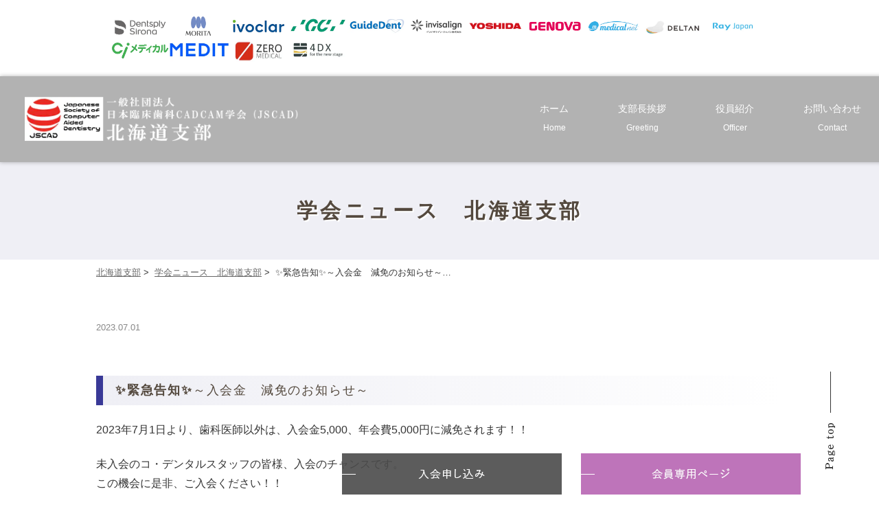

--- FILE ---
content_type: text/html; charset=UTF-8
request_url: https://www.jscad.org/hokkaido-news/4619/
body_size: 8354
content:
<!DOCTYPE html>
<html dir="ltr" lang="ja">
<head>
<!-- Google Tag Manager -->
<script>(function(w,d,s,l,i){w[l]=w[l]||[];w[l].push({'gtm.start':
new Date().getTime(),event:'gtm.js'});var f=d.getElementsByTagName(s)[0],
j=d.createElement(s),dl=l!='dataLayer'?'&l='+l:'';j.async=true;j.src=
'https://www.googletagmanager.com/gtm.js?id='+i+dl;f.parentNode.insertBefore(j,f);
})(window,document,'script','dataLayer','GTM-M8GV7NB');</script>
<!-- End Google Tag Manager -->
<meta http-equiv="X-UA-Compatible" content="IE=edge">
<meta name="viewport" content="width=device-width,minimum-scale=1.0,maximum-scale=2.0,user-scalable=yes,initial-scale=1.0" />
<meta http-equiv="Content-Type" content="text/html; charset=UTF-8" />


		<!-- All in One SEO 4.3.9 - aioseo.com -->
		<title>✨緊急告知✨～入会金 減免のお知らせ～ |</title>
		<meta name="robots" content="max-image-preview:large" />
		<link rel="canonical" href="https://www.jscad.org/hokkaido-news/4619/" />
		<meta name="generator" content="All in One SEO (AIOSEO) 4.3.9" />
		<script type="text/javascript" >
			window.ga=window.ga||function(){(ga.q=ga.q||[]).push(arguments)};ga.l=+new Date;
			ga('create', "UA-196940512-1", 'auto');
			ga('send', 'pageview');
		</script>
		<script async src="https://www.google-analytics.com/analytics.js"></script>
		<!-- All in One SEO -->

<link rel='dns-prefetch' href='//ajax.googleapis.com' />
<link rel="alternate" type="application/rss+xml" title=" &raquo; フィード" href="https://www.jscad.org/feed/" />
<link rel="alternate" type="application/rss+xml" title=" &raquo; コメントフィード" href="https://www.jscad.org/comments/feed/" />
<link rel="alternate" type="application/rss+xml" title=" &raquo; ✨緊急告知✨～入会金　減免のお知らせ～ のコメントのフィード" href="https://www.jscad.org/hokkaido-news/4619/feed/" />
<link rel='stylesheet' id='wp-block-library-css' href='https://www.jscad.org/wp-includes/css/dist/block-library/style.min.css?ver=6.2.8' type='text/css' media='all' />
<link rel='stylesheet' id='classic-theme-styles-css' href='https://www.jscad.org/wp-includes/css/classic-themes.min.css?ver=6.2.8' type='text/css' media='all' />
<style id='global-styles-inline-css' type='text/css'>
body{--wp--preset--color--black: #000000;--wp--preset--color--cyan-bluish-gray: #abb8c3;--wp--preset--color--white: #ffffff;--wp--preset--color--pale-pink: #f78da7;--wp--preset--color--vivid-red: #cf2e2e;--wp--preset--color--luminous-vivid-orange: #ff6900;--wp--preset--color--luminous-vivid-amber: #fcb900;--wp--preset--color--light-green-cyan: #7bdcb5;--wp--preset--color--vivid-green-cyan: #00d084;--wp--preset--color--pale-cyan-blue: #8ed1fc;--wp--preset--color--vivid-cyan-blue: #0693e3;--wp--preset--color--vivid-purple: #9b51e0;--wp--preset--gradient--vivid-cyan-blue-to-vivid-purple: linear-gradient(135deg,rgba(6,147,227,1) 0%,rgb(155,81,224) 100%);--wp--preset--gradient--light-green-cyan-to-vivid-green-cyan: linear-gradient(135deg,rgb(122,220,180) 0%,rgb(0,208,130) 100%);--wp--preset--gradient--luminous-vivid-amber-to-luminous-vivid-orange: linear-gradient(135deg,rgba(252,185,0,1) 0%,rgba(255,105,0,1) 100%);--wp--preset--gradient--luminous-vivid-orange-to-vivid-red: linear-gradient(135deg,rgba(255,105,0,1) 0%,rgb(207,46,46) 100%);--wp--preset--gradient--very-light-gray-to-cyan-bluish-gray: linear-gradient(135deg,rgb(238,238,238) 0%,rgb(169,184,195) 100%);--wp--preset--gradient--cool-to-warm-spectrum: linear-gradient(135deg,rgb(74,234,220) 0%,rgb(151,120,209) 20%,rgb(207,42,186) 40%,rgb(238,44,130) 60%,rgb(251,105,98) 80%,rgb(254,248,76) 100%);--wp--preset--gradient--blush-light-purple: linear-gradient(135deg,rgb(255,206,236) 0%,rgb(152,150,240) 100%);--wp--preset--gradient--blush-bordeaux: linear-gradient(135deg,rgb(254,205,165) 0%,rgb(254,45,45) 50%,rgb(107,0,62) 100%);--wp--preset--gradient--luminous-dusk: linear-gradient(135deg,rgb(255,203,112) 0%,rgb(199,81,192) 50%,rgb(65,88,208) 100%);--wp--preset--gradient--pale-ocean: linear-gradient(135deg,rgb(255,245,203) 0%,rgb(182,227,212) 50%,rgb(51,167,181) 100%);--wp--preset--gradient--electric-grass: linear-gradient(135deg,rgb(202,248,128) 0%,rgb(113,206,126) 100%);--wp--preset--gradient--midnight: linear-gradient(135deg,rgb(2,3,129) 0%,rgb(40,116,252) 100%);--wp--preset--duotone--dark-grayscale: url('#wp-duotone-dark-grayscale');--wp--preset--duotone--grayscale: url('#wp-duotone-grayscale');--wp--preset--duotone--purple-yellow: url('#wp-duotone-purple-yellow');--wp--preset--duotone--blue-red: url('#wp-duotone-blue-red');--wp--preset--duotone--midnight: url('#wp-duotone-midnight');--wp--preset--duotone--magenta-yellow: url('#wp-duotone-magenta-yellow');--wp--preset--duotone--purple-green: url('#wp-duotone-purple-green');--wp--preset--duotone--blue-orange: url('#wp-duotone-blue-orange');--wp--preset--font-size--small: 13px;--wp--preset--font-size--medium: 20px;--wp--preset--font-size--large: 36px;--wp--preset--font-size--x-large: 42px;--wp--preset--spacing--20: 0.44rem;--wp--preset--spacing--30: 0.67rem;--wp--preset--spacing--40: 1rem;--wp--preset--spacing--50: 1.5rem;--wp--preset--spacing--60: 2.25rem;--wp--preset--spacing--70: 3.38rem;--wp--preset--spacing--80: 5.06rem;--wp--preset--shadow--natural: 6px 6px 9px rgba(0, 0, 0, 0.2);--wp--preset--shadow--deep: 12px 12px 50px rgba(0, 0, 0, 0.4);--wp--preset--shadow--sharp: 6px 6px 0px rgba(0, 0, 0, 0.2);--wp--preset--shadow--outlined: 6px 6px 0px -3px rgba(255, 255, 255, 1), 6px 6px rgba(0, 0, 0, 1);--wp--preset--shadow--crisp: 6px 6px 0px rgba(0, 0, 0, 1);}:where(.is-layout-flex){gap: 0.5em;}body .is-layout-flow > .alignleft{float: left;margin-inline-start: 0;margin-inline-end: 2em;}body .is-layout-flow > .alignright{float: right;margin-inline-start: 2em;margin-inline-end: 0;}body .is-layout-flow > .aligncenter{margin-left: auto !important;margin-right: auto !important;}body .is-layout-constrained > .alignleft{float: left;margin-inline-start: 0;margin-inline-end: 2em;}body .is-layout-constrained > .alignright{float: right;margin-inline-start: 2em;margin-inline-end: 0;}body .is-layout-constrained > .aligncenter{margin-left: auto !important;margin-right: auto !important;}body .is-layout-constrained > :where(:not(.alignleft):not(.alignright):not(.alignfull)){max-width: var(--wp--style--global--content-size);margin-left: auto !important;margin-right: auto !important;}body .is-layout-constrained > .alignwide{max-width: var(--wp--style--global--wide-size);}body .is-layout-flex{display: flex;}body .is-layout-flex{flex-wrap: wrap;align-items: center;}body .is-layout-flex > *{margin: 0;}:where(.wp-block-columns.is-layout-flex){gap: 2em;}.has-black-color{color: var(--wp--preset--color--black) !important;}.has-cyan-bluish-gray-color{color: var(--wp--preset--color--cyan-bluish-gray) !important;}.has-white-color{color: var(--wp--preset--color--white) !important;}.has-pale-pink-color{color: var(--wp--preset--color--pale-pink) !important;}.has-vivid-red-color{color: var(--wp--preset--color--vivid-red) !important;}.has-luminous-vivid-orange-color{color: var(--wp--preset--color--luminous-vivid-orange) !important;}.has-luminous-vivid-amber-color{color: var(--wp--preset--color--luminous-vivid-amber) !important;}.has-light-green-cyan-color{color: var(--wp--preset--color--light-green-cyan) !important;}.has-vivid-green-cyan-color{color: var(--wp--preset--color--vivid-green-cyan) !important;}.has-pale-cyan-blue-color{color: var(--wp--preset--color--pale-cyan-blue) !important;}.has-vivid-cyan-blue-color{color: var(--wp--preset--color--vivid-cyan-blue) !important;}.has-vivid-purple-color{color: var(--wp--preset--color--vivid-purple) !important;}.has-black-background-color{background-color: var(--wp--preset--color--black) !important;}.has-cyan-bluish-gray-background-color{background-color: var(--wp--preset--color--cyan-bluish-gray) !important;}.has-white-background-color{background-color: var(--wp--preset--color--white) !important;}.has-pale-pink-background-color{background-color: var(--wp--preset--color--pale-pink) !important;}.has-vivid-red-background-color{background-color: var(--wp--preset--color--vivid-red) !important;}.has-luminous-vivid-orange-background-color{background-color: var(--wp--preset--color--luminous-vivid-orange) !important;}.has-luminous-vivid-amber-background-color{background-color: var(--wp--preset--color--luminous-vivid-amber) !important;}.has-light-green-cyan-background-color{background-color: var(--wp--preset--color--light-green-cyan) !important;}.has-vivid-green-cyan-background-color{background-color: var(--wp--preset--color--vivid-green-cyan) !important;}.has-pale-cyan-blue-background-color{background-color: var(--wp--preset--color--pale-cyan-blue) !important;}.has-vivid-cyan-blue-background-color{background-color: var(--wp--preset--color--vivid-cyan-blue) !important;}.has-vivid-purple-background-color{background-color: var(--wp--preset--color--vivid-purple) !important;}.has-black-border-color{border-color: var(--wp--preset--color--black) !important;}.has-cyan-bluish-gray-border-color{border-color: var(--wp--preset--color--cyan-bluish-gray) !important;}.has-white-border-color{border-color: var(--wp--preset--color--white) !important;}.has-pale-pink-border-color{border-color: var(--wp--preset--color--pale-pink) !important;}.has-vivid-red-border-color{border-color: var(--wp--preset--color--vivid-red) !important;}.has-luminous-vivid-orange-border-color{border-color: var(--wp--preset--color--luminous-vivid-orange) !important;}.has-luminous-vivid-amber-border-color{border-color: var(--wp--preset--color--luminous-vivid-amber) !important;}.has-light-green-cyan-border-color{border-color: var(--wp--preset--color--light-green-cyan) !important;}.has-vivid-green-cyan-border-color{border-color: var(--wp--preset--color--vivid-green-cyan) !important;}.has-pale-cyan-blue-border-color{border-color: var(--wp--preset--color--pale-cyan-blue) !important;}.has-vivid-cyan-blue-border-color{border-color: var(--wp--preset--color--vivid-cyan-blue) !important;}.has-vivid-purple-border-color{border-color: var(--wp--preset--color--vivid-purple) !important;}.has-vivid-cyan-blue-to-vivid-purple-gradient-background{background: var(--wp--preset--gradient--vivid-cyan-blue-to-vivid-purple) !important;}.has-light-green-cyan-to-vivid-green-cyan-gradient-background{background: var(--wp--preset--gradient--light-green-cyan-to-vivid-green-cyan) !important;}.has-luminous-vivid-amber-to-luminous-vivid-orange-gradient-background{background: var(--wp--preset--gradient--luminous-vivid-amber-to-luminous-vivid-orange) !important;}.has-luminous-vivid-orange-to-vivid-red-gradient-background{background: var(--wp--preset--gradient--luminous-vivid-orange-to-vivid-red) !important;}.has-very-light-gray-to-cyan-bluish-gray-gradient-background{background: var(--wp--preset--gradient--very-light-gray-to-cyan-bluish-gray) !important;}.has-cool-to-warm-spectrum-gradient-background{background: var(--wp--preset--gradient--cool-to-warm-spectrum) !important;}.has-blush-light-purple-gradient-background{background: var(--wp--preset--gradient--blush-light-purple) !important;}.has-blush-bordeaux-gradient-background{background: var(--wp--preset--gradient--blush-bordeaux) !important;}.has-luminous-dusk-gradient-background{background: var(--wp--preset--gradient--luminous-dusk) !important;}.has-pale-ocean-gradient-background{background: var(--wp--preset--gradient--pale-ocean) !important;}.has-electric-grass-gradient-background{background: var(--wp--preset--gradient--electric-grass) !important;}.has-midnight-gradient-background{background: var(--wp--preset--gradient--midnight) !important;}.has-small-font-size{font-size: var(--wp--preset--font-size--small) !important;}.has-medium-font-size{font-size: var(--wp--preset--font-size--medium) !important;}.has-large-font-size{font-size: var(--wp--preset--font-size--large) !important;}.has-x-large-font-size{font-size: var(--wp--preset--font-size--x-large) !important;}
.wp-block-navigation a:where(:not(.wp-element-button)){color: inherit;}
:where(.wp-block-columns.is-layout-flex){gap: 2em;}
.wp-block-pullquote{font-size: 1.5em;line-height: 1.6;}
</style>
<link rel='stylesheet' id='contact-form-7-css' href='https://www.jscad.org/wp-content/plugins/contact-form-7/includes/css/styles.css?ver=5.7.7' type='text/css' media='all' />
<link rel='stylesheet' id='animate-style-css' href='https://www.jscad.org/wp-content/themes/originalstyle-1column/css/animate.css?ver=6.2.8' type='text/css' media='all' />
<link rel='stylesheet' id='slick-style-css' href='https://www.jscad.org/wp-content/themes/originalstyle-1column/css/slick.css?ver=6.2.8' type='text/css' media='all' />
<link rel='stylesheet' id='simplelightbox-style-css' href='https://www.jscad.org/wp-content/themes/originalstyle-1column/css/simplelightbox.min.css?ver=6.2.8' type='text/css' media='all' />
<link rel='stylesheet' id='originalstylecommon-style-css' href='https://www.jscad.org/wp-content/themes/originalstyle-1column/common.css?ver=6.2.8' type='text/css' media='all' />
<link rel='stylesheet' id='originalstyle-style-css' href='https://www.jscad.org/wp-content/themes/originalstyle-1column/style.css?ver=6.2.8' type='text/css' media='all' />
<link rel='stylesheet' id='originalstyleindex-style-css' href='https://www.jscad.org/wp-content/themes/originalstyle-1column/index.css?ver=6.2.8' type='text/css' media='all' />
<link rel='stylesheet' id='jquery-ui-smoothness-css' href='https://www.jscad.org/wp-content/plugins/contact-form-7/includes/js/jquery-ui/themes/smoothness/jquery-ui.min.css?ver=1.12.1' type='text/css' media='screen' />
<script>document.createElement( "picture" );if(!window.HTMLPictureElement && document.addEventListener) {window.addEventListener("DOMContentLoaded", function() {var s = document.createElement("script");s.src = "https://www.jscad.org/wp-content/plugins/webp-express/js/picturefill.min.js";document.body.appendChild(s);});}</script><link rel="icon" href="https://www.jscad.org/wp-content/uploads/2021/08/cropped-jacad_logo_img-2-32x32.jpg" sizes="32x32" />
<link rel="icon" href="https://www.jscad.org/wp-content/uploads/2021/08/cropped-jacad_logo_img-2-192x192.jpg" sizes="192x192" />
<link rel="apple-touch-icon" href="https://www.jscad.org/wp-content/uploads/2021/08/cropped-jacad_logo_img-2-180x180.jpg" />
<meta name="msapplication-TileImage" content="https://www.jscad.org/wp-content/uploads/2021/08/cropped-jacad_logo_img-2-270x270.jpg" />
</head>

<body  class=" blog single single-in-hokkaido-news caegory-in-hokkaido-news has-parent page-hokkaido ">
<!-- Google Tag Manager (noscript) -->
<noscript><iframe src="https://www.googletagmanager.com/ns.html?id=GTM-M8GV7NB"
height="0" width="0" style="display:none;visibility:hidden"></iframe></noscript>
<!-- End Google Tag Manager (noscript) -->
<div id="wrap">
  <div class="header_fixed_bnr">
    <ul class="bnr_list">
        <li class="wow fadeInUp at04">
            <a href="https://www.dentsplysirona.com/ja-jp" target="_blank">
                <picture><source srcset="https://www.jscad.org/wp-content/webp-express/webp-images/themes/originalstyle-1column/img/h_bnr_img01.png.webp" type="image/webp"><img src="https://www.jscad.org/wp-content/themes/originalstyle-1column/img/h_bnr_img01.png" alt="デンツプライシロナ株式会社" class="webpexpress-processed"></picture>
            </a>
        </li>
        <li class="wow fadeInUp at01">
            <a href="https://japan.morita.com/" target="_blank">
                <picture><source srcset="https://www.jscad.org/wp-content/webp-express/webp-images/themes/originalstyle-1column/img/h_bnr_img02.png.webp" type="image/webp"><img src="https://www.jscad.org/wp-content/themes/originalstyle-1column/img/h_bnr_img02.png" alt="株式会社モリタ" class="webpexpress-processed"></picture>
            </a>
        </li>
        <li class="wow fadeInUp at03">
            <a href="https://www.ivoclarvivadent.jp/jp/" target="_blank">
                <picture><source srcset="https://www.jscad.org/wp-content/webp-express/webp-images/themes/originalstyle-1column/img/h_bnr_img03.png.webp" type="image/webp"><img src="https://www.jscad.org/wp-content/themes/originalstyle-1column/img/h_bnr_img03.png" alt="Ivoclar" class="webpexpress-processed"></picture>
            </a>
        </li>
        <!--<li class="wow fadeInUp at02">
            <a href="https://www.hakusui-trading.co.jp/" target="_blank">
                <picture><source srcset="https://www.jscad.org/wp-content/webp-express/webp-images/themes/originalstyle-1column/img/h_bnr_img04.png.webp" type="image/webp"><img src="https://www.jscad.org/wp-content/themes/originalstyle-1column/img/h_bnr_img04.png" alt="白水貿易株式会社" class="webpexpress-processed"></picture>
            </a>
        </li>-->
        <li class="wow fadeInUp at01">
            <a href="https://www.gc.dental/japan/" target="_blank">
                <picture><source srcset="https://www.jscad.org/wp-content/webp-express/webp-images/themes/originalstyle-1column/img/h_bnr_img05.png.webp" type="image/webp"><img src="https://www.jscad.org/wp-content/themes/originalstyle-1column/img/h_bnr_img05.png" alt="株式会社GC" class="webpexpress-processed"></picture>
            </a>
        </li>
        <li class="wow fadeInUp at03">
            <a href="https://www.guidedent.net/" target="_blank">
				<picture><source srcset="https://www.jscad.org/wp-content/webp-express/webp-images/uploads/2024/05/h_bnr_img001.png.webp" type="image/webp"><img src="https://www.jscad.org/wp-content/uploads/2024/05/h_bnr_img001.png" alt="株式会社ガイドデント" class="webpexpress-processed"></picture>
            </a>
        </li>
        <!--<li class="wow fadeInUp at03">
            <a href="https://fleurir-inc.co.jp/" target="_blank">
                <picture><source srcset="https://www.jscad.org/wp-content/webp-express/webp-images/themes/originalstyle-1column/img/h_bnr_img06.png.webp" type="image/webp"><img src="https://www.jscad.org/wp-content/themes/originalstyle-1column/img/h_bnr_img06.png" alt="フルリール株式会社" class="webpexpress-processed"></picture>
            </a>
        </li>-->
		<li class="wow fadeInUp at02">
            <a href="https://www.invisalign.co.jp/" target="_blank">
				<picture><source srcset="https://www.jscad.org/wp-content/webp-express/webp-images/uploads/2024/05/h_bnr_img002.png.webp" type="image/webp"><img src="https://www.jscad.org/wp-content/uploads/2024/05/h_bnr_img002.png" alt="インビザライン・ジャパン株式会社" class="webpexpress-processed"></picture>
            </a>
        </li>
        <li class="wow fadeInUp at02">
            <a href="https://www.yoshida-dental.co.jp/" target="_blank">
                <picture><source srcset="https://www.jscad.org/wp-content/webp-express/webp-images/themes/originalstyle-1column/img/h_bnr_img07.png.webp" type="image/webp"><img src="https://www.jscad.org/wp-content/themes/originalstyle-1column/img/h_bnr_img07.png" alt="株式会社ヨシダ" class="webpexpress-processed"></picture>
            </a>
        </li>
        <li class="wow fadeInUp at03">
            <a href="https://genova.co.jp/" target="_blank">
                <picture><source srcset="https://www.jscad.org/wp-content/webp-express/webp-images/themes/originalstyle-1column/img/h_bnr_img08.png.webp" type="image/webp"><img src="https://www.jscad.org/wp-content/themes/originalstyle-1column/img/h_bnr_img08.png" alt="株式会社GENOVA" class="webpexpress-processed"></picture>
            </a>
        </li>
        <!--<li class="wow fadeInUp at01">
            <a href="https://sabu.work/" target="_blank">
                <picture><source srcset="https://www.jscad.org/wp-content/webp-express/webp-images/themes/originalstyle-1column/img/h_bnr_img09.png.webp" type="image/webp"><img src="https://www.jscad.org/wp-content/themes/originalstyle-1column/img/h_bnr_img09.png" alt="株式会社SABU" class="webpexpress-processed"></picture>
            </a>
        </li>-->
		<li class="wow fadeInUp at01">
            <a href="https://www.medical-net.com/" target="_blank">
				<picture><source srcset="https://www.jscad.org/wp-content/webp-express/webp-images/uploads/2024/05/h_bnr_img003.png.webp" type="image/webp"><img src="https://www.jscad.org/wp-content/uploads/2024/05/h_bnr_img003.png" alt="株式会社メディカルネット" class="webpexpress-processed"></picture>
            </a>
        </li>
		<li class="wow fadeInUp at04">
            <a href="https://www.deltan.co.jp/" target="_blank">
				<picture><source srcset="https://www.jscad.org/wp-content/webp-express/webp-images/uploads/2024/05/h_bnr_img004.png.webp" type="image/webp"><img src="https://www.jscad.org/wp-content/uploads/2024/05/h_bnr_img004.png" alt="Deltan株式会社" class="webpexpress-processed"></picture>
            </a>
        </li>
		<li class="wow fadeInUp at03">
            <a href="https://www.raymedical.jp/en" target="_blank">
				<picture><source srcset="https://www.jscad.org/wp-content/webp-express/webp-images/uploads/2024/05/h_bnr_img005.png.webp" type="image/webp"><img src="https://www.jscad.org/wp-content/uploads/2024/05/h_bnr_img005.png" alt="株式会社RAY JAPAN" class="webpexpress-processed"></picture>
            </a>
        </li>
		<li class="wow fadeInUp at02">
            <a href="https://ci-medical.co.jp/" target="_blank">
				<picture><source srcset="https://www.jscad.org/wp-content/webp-express/webp-images/uploads/2024/05/h_bnr_img010.png.webp" type="image/webp"><img src="https://www.jscad.org/wp-content/uploads/2024/05/h_bnr_img010.png" alt="株式会社歯愛メディカル" class="webpexpress-processed"></picture>
            </a>
        </li>
				<li class="wow fadeInUp at01">
            <a href="https://www.medit.com/ja/" target="_blank">
				<picture><source srcset="https://www.jscad.org/wp-content/webp-express/webp-images/uploads/2024/12/medt_logo.jpg.webp" type="image/webp"><img src="https://www.jscad.org/wp-content/uploads/2024/12/medt_logo.jpg" alt="MEDIT" class="webpexpress-processed"></picture>
            </a>
        </li>
		<li class="wow fadeInUp at04">
            <a href="https://zeromedical.tv/" target="_blank">
				<picture><source srcset="https://www.jscad.org/wp-content/webp-express/webp-images/uploads/2024/12/zeromedical_logo.jpg.webp" type="image/webp"><img src="https://www.jscad.org/wp-content/uploads/2024/12/zeromedical_logo.jpg" alt="株式会社ゼロメディカル" class="webpexpress-processed"></picture>
            </a>
        </li>
		<li class="wow fadeInUp at03">
            <a href="https://corp.4dx.jp/" target="_blank">
				<picture><source srcset="https://www.jscad.org/wp-content/webp-express/webp-images/uploads/2024/12/4dx_logo.jpg.webp" type="image/webp"><img src="https://www.jscad.org/wp-content/uploads/2024/12/4dx_logo.jpg" alt="株式会社4DX" class="webpexpress-processed"></picture>
            </a>
        </li>
    </ul>
</div>  <div id="header">
    <div class="inner clearfix">
      <p><!--北海道--></p>
<div id="custom_html-2" class="widget_text headerinner">
<div class="textwidget custom-html-widget">
<div class="header_wrap branch_header_wrap">
<h1><a href="https://www.jscad.org/"><picture><source srcset="https://www.jscad.org/wp-content/webp-express/webp-images/uploads/2021/08/hokkaido_logo_img001.png.webp" type="image/webp"><img decoding="async" src="https://www.jscad.org/wp-content/uploads/2021/08/hokkaido_logo_img001.png" alt="一般社団法人 日本臨床歯科CADCAM学会 (JSCAD)北海道支部" class="webpexpress-processed"></picture></a></h1>
<div class="header_right" id="header_spmenu">
<ul class="header_menu">
<li class="nav">
<ul class="header_nav">
<li class="nav01"><a href="https://www.jscad.org/hokkaido/"><span class="sp"><picture><source srcset="https://www.jscad.org/wp-content/webp-express/webp-images/themes/originalstyle-1column/img/hok_nav_icon01.png.webp" type="image/webp"><img decoding="async" src="https://www.jscad.org/wp-content/themes/originalstyle-1column/img/hok_nav_icon01.png" alt="ホーム" class="webpexpress-processed"></picture></span>ホーム<span class="pc">Home</span></a></li>
<li class="nav02"><a href="https://www.jscad.org/hokkaido/#a02"><span class="sp"><picture><source srcset="https://www.jscad.org/wp-content/webp-express/webp-images/themes/originalstyle-1column/img/hok_nav_icon02.png.webp" type="image/webp"><img decoding="async" src="https://www.jscad.org/wp-content/themes/originalstyle-1column/img/hok_nav_icon02.png" alt="支部長挨拶" class="webpexpress-processed"></picture></span>支部長挨拶<span class="pc">Greeting</span></a></li>
<li class="nav03"><a href="https://www.jscad.org/hokkaido/#a03"><span class="sp"><picture><source srcset="https://www.jscad.org/wp-content/webp-express/webp-images/themes/originalstyle-1column/img/hok_nav_icon03.png.webp" type="image/webp"><img decoding="async" src="https://www.jscad.org/wp-content/themes/originalstyle-1column/img/hok_nav_icon03.png" alt="役員紹介" class="webpexpress-processed"></picture></span>役員紹介<span class="pc">Officer</span></a></li>
<li class="nav04"><a href="https://www.jscad.org/hokkaido/contact/"><span class="sp"><picture><source srcset="https://www.jscad.org/wp-content/webp-express/webp-images/themes/originalstyle-1column/img/hok_nav_icon04.png.webp" type="image/webp"><img decoding="async" src="https://www.jscad.org/wp-content/themes/originalstyle-1column/img/hok_nav_icon04.png" alt="お問い合わせ" class="webpexpress-processed"></picture></span>お問い合わせ<span class="pc">Contact</span></a></li>
</ul>
</li>
</ul>
</div>
</div>
</div>
</div>
    </div>
  </div>

  <div id="nav">
    <div class="inner">

          </div>
  </div>

  
  <div id="contents">
    
    
                  <div class="page-title"><h2>学会ニュース　北海道支部</h2></div>
        
    
    <div class="bread_wrap">
      <ul class="bread">
        <li><a href="https://www.jscad.org/hokkaido/">北海道支部</a>&nbsp;&gt;&nbsp;</li>
    	<li><a href="https://www.jscad.org/hokkaido-news/">学会ニュース　北海道支部</a>&nbsp;&gt;&nbsp;</li>
    <li>✨緊急告知✨～入会金　減免のお知らせ～…</li>
	</ul>
    </div>
    <div class="inner clearfix">
      <div id="main" class="mainblock ">
                          
<div class="entry-block clearfix block">
    <div class="dateBlock">2023.07.01</div>
	<h3><strong>✨緊急告知✨</strong>～入会金　減免のお知らせ～</h3>
	<div class="entry">
	<p>2023年7月1日より、歯科医師以外は、入会金5,000、年会費5,000円に減免されます！！</p>
<p>未入会のコ・デンタルスタッフの皆様、入会のチャンスです。<br />
この機会に是非、ご入会ください！！<br />
（尚、2023年4〜6月までの歯科医師以外のご入会の方には入会金返金対象とし、次年度年会費免除でご対応させていただきます。）</p>
<p><a href="https://www.jscad.org/wp-content/uploads/2023/07/jscad_membership.pdf" target="_blank" rel="noopener"><picture><source srcset="https://www.jscad.org/wp-content/webp-express/webp-images/uploads/2023/07/jscad_membership_page-0001.jpg.webp 1241w, https://www.jscad.org/wp-content/webp-express/webp-images/uploads/2023/07/jscad_membership_page-0001-544x770.jpg.webp 544w, https://www.jscad.org/wp-content/webp-express/webp-images/uploads/2023/07/jscad_membership_page-0001-707x1000.jpg.webp 707w, https://www.jscad.org/wp-content/webp-express/webp-images/uploads/2023/07/jscad_membership_page-0001-768x1086.jpg.webp 768w, https://www.jscad.org/wp-content/webp-express/webp-images/uploads/2023/07/jscad_membership_page-0001-1086x1536.jpg.webp 1086w" sizes="(max-width: 1241px) 100vw, 1241px" type="image/webp"><img decoding="async" width="1241" height="1755" src="https://www.jscad.org/wp-content/uploads/2023/07/jscad_membership_page-0001.jpg" alt="入会のご案内" class="aligncenter size-full wp-image-4615 webpexpress-processed" srcset="https://www.jscad.org/wp-content/uploads/2023/07/jscad_membership_page-0001.jpg 1241w, https://www.jscad.org/wp-content/uploads/2023/07/jscad_membership_page-0001-544x770.jpg 544w, https://www.jscad.org/wp-content/uploads/2023/07/jscad_membership_page-0001-707x1000.jpg 707w, https://www.jscad.org/wp-content/uploads/2023/07/jscad_membership_page-0001-768x1086.jpg 768w, https://www.jscad.org/wp-content/uploads/2023/07/jscad_membership_page-0001-1086x1536.jpg 1086w" sizes="(max-width: 1241px) 100vw, 1241px"></picture></a></p>
<h4>入会案内に関する資料ダウンロード</h4>
<table class="fit border-table">
<colgroup>
<col width="60%" />
<col width="20%" /> </colgroup>
<tbody>
<tr>
<th scope="row" colspan="2">入会のご案内</th>
<td style="text-align: center;"><a href="https://www.jscad.org/wp-content/uploads/2023/07/jscad_membership.pdf" target="_blank" rel="noopener noreferrer"><picture><source srcset="https://www.jscad.org/wp-content/webp-express/webp-images/uploads/2022/11/pdf_img.png.webp" type="image/webp"><img decoding="async" loading="lazy" width="30" height="40" src="https://www.jscad.org/wp-content/uploads/2022/11/pdf_img.png" alt="pdf" class="alignnone size-full wp-image-3844 aligncenter webpexpress-processed"></picture><span style="font-size: 12px;">ダウンロード</span></a></td>
</tr>
</tbody>
</table>
	</div>
 </div>

              </div>
      <div id="aside">

        <p><!--北海道--></p>
<div class="inq branch-inq">
<a href="https://www.jscad.org/admission/"><picture><source srcset="https://www.jscad.org/wp-content/webp-express/webp-images/themes/originalstyle-1column/img/hok_side01.png.webp" type="image/webp"><img decoding="async" src="https://www.jscad.org/wp-content/themes/originalstyle-1column/img/hok_side01.png" alt="入会申し込み" class="pc webpexpress-processed"></picture></a><a href="https://www.jscad.org/members_only/" target="_blank"><picture><source srcset="https://www.jscad.org/wp-content/webp-express/webp-images/themes/originalstyle-1column/img/hok_side02.png.webp" type="image/webp"><img decoding="async" src="https://www.jscad.org/wp-content/themes/originalstyle-1column/img/hok_side02.png" alt="会員専用ページ" class="pc webpexpress-processed"></picture></a>
</div>
<div class="inq01 pc" id="totop">
<a href="#wrap"><picture><source srcset="https://www.jscad.org/wp-content/webp-express/webp-images/themes/originalstyle-1column/img/pagetop.png.webp" type="image/webp"><img decoding="async" src="https://www.jscad.org/wp-content/themes/originalstyle-1column/img/pagetop.png" alt="TOPへ戻る" class="webpexpress-processed"></picture></a>
</div>
<div class="contact sp branch-contact">
<div class="clearfix">
<a href="https://www.jscad.org/admission/"><picture><source srcset="https://www.jscad.org/wp-content/webp-express/webp-images/themes/originalstyle-1column/img/hok_sp_side01.png.webp" type="image/webp"><img decoding="async" src="https://www.jscad.org/wp-content/themes/originalstyle-1column/img/hok_sp_side01.png" alt="入会申し込み" class="sp webpexpress-processed"></picture></a><a href="https://www.jscad.org/members_only/" target="_blank"><picture><source srcset="https://www.jscad.org/wp-content/webp-express/webp-images/themes/originalstyle-1column/img/hok_sp_side02.png.webp" type="image/webp"><img decoding="async" src="https://www.jscad.org/wp-content/themes/originalstyle-1column/img/hok_sp_side02.png" alt="会員専用ページ" class="sp webpexpress-processed"></picture></a><br />
<a href="#header"><picture><source srcset="https://www.jscad.org/wp-content/webp-express/webp-images/themes/originalstyle-1column/img/pagetop.png.webp" type="image/webp"><img decoding="async" src="https://www.jscad.org/wp-content/themes/originalstyle-1column/img/pagetop.png" alt="TOPへ戻る" class="webpexpress-processed"></picture></a>
</div>
</div>
      </div>

          </div>

    <p><!--北海道--></p>
<div id="custom_html-5" class="widget_text contentbottom">
<div class="textwidget custom-html-widget">
<p class="cb_txt wow fadeInUp at01"><picture><source srcset="https://www.jscad.org/wp-content/webp-express/webp-images/themes/originalstyle-1column/img/iscd.png.webp" type="image/webp"><img decoding="async" src="https://www.jscad.org/wp-content/themes/originalstyle-1column/img/iscd.png" alt="ISCD" class="webpexpress-processed"></picture>JSCADは、ISCDの日本支部です</p>
<p><!--

<ul class="branch_cb_bnr cb_bnr wow fadeInUp" style="display: block;">


<li class="wow fadeInUp at01"><a href="[url]/kanto-koshinetsu/"><img decoding="async" src="[template_url]/img/jscad02.png" alt="JSCAD関東甲信越支部"></a></li>




<li class="wow fadeInUp at02"><a href="[url]/kansai-tokai/"><img decoding="async" src="[template_url]/img/jscad03.png" alt="JSCAD関西東海支部"></a></li>




<li class="wow fadeInUp at03"><a href="[url]/kyushu/" ><img decoding="async" src="[template_url]/img/jscad04.png" alt="JSCAD九州支部"></a></li>


</ul>

-->
</div>
</div>
  </div>

  <div class="footer_fixed_bnr">
    <ul class="bnr_list">
        <!--<li class="wow fadeInUp at04">
            <a href="https://www.bicon.co.jp/" target="_blank">
                <picture><source srcset="https://www.jscad.org/wp-content/webp-express/webp-images/themes/originalstyle-1column/img/f_bnr_img01.png.webp" type="image/webp"><img src="https://www.jscad.org/wp-content/themes/originalstyle-1column/img/f_bnr_img01.png" alt="バイコンジャパン株式会社" class="webpexpress-processed"></picture>
            </a>
        </li>-->
        <!--<li class="wow fadeInUp at02">
            <a href="https://rightlyinc.com/" target="_blank">
                <picture><source srcset="https://www.jscad.org/wp-content/webp-express/webp-images/themes/originalstyle-1column/img/f_bnr_img02.png.webp" type="image/webp"><img src="https://www.jscad.org/wp-content/themes/originalstyle-1column/img/f_bnr_img02.png" alt="Rightly株式会社" class="webpexpress-processed"></picture>
            </a>
        </li>-->
        <!--<li class="wow fadeInUp at01">
            <a href="https://www.corefront.com/" target="_blank">
                <picture><source srcset="https://www.jscad.org/wp-content/webp-express/webp-images/themes/originalstyle-1column/img/f_bnr_img03.png.webp" type="image/webp"><img src="https://www.jscad.org/wp-content/themes/originalstyle-1column/img/f_bnr_img03.png" alt="コアフロント株式会社" class="webpexpress-processed"></picture>
            </a>
        </li>-->
		<li class="wow fadeInUp at01">
            <a href="https://www.hakusui-trading.co.jp/" target="_blank">
                <picture><source srcset="https://www.jscad.org/wp-content/webp-express/webp-images/themes/originalstyle-1column/img/h_bnr_img04.png.webp" type="image/webp"><img src="https://www.jscad.org/wp-content/themes/originalstyle-1column/img/h_bnr_img04.png" alt="白水貿易株式会社" class="webpexpress-processed"></picture>
            </a>
        </li>
        <li class="wow fadeInUp at02">
            <a href="https://orcoa.jp/" target="_blank">
                <picture><source srcset="https://www.jscad.org/wp-content/webp-express/webp-images/themes/originalstyle-1column/img/f_bnr_img04.png.webp" type="image/webp"><img src="https://www.jscad.org/wp-content/themes/originalstyle-1column/img/f_bnr_img04.png" alt="株式会社オルコア" class="webpexpress-processed"></picture>
            </a>
        </li>
		<li class="wow fadeInUp at01">
            <a href="https://www.pay-light.com/" target="_blank">
                <picture><source srcset="https://www.jscad.org/wp-content/webp-express/webp-images/uploads/2024/05/h_bnr_img006.png.webp" type="image/webp"><img src="https://www.jscad.org/wp-content/uploads/2024/05/h_bnr_img006.png" alt="株式会社スマートチェックアウト" class="webpexpress-processed"></picture>
            </a>
        </li>
    </ul>
</div>
  <div class="" id="footer">
    <div class="inner clearfix ">
      <p><!--北海道--></p>
<div class="bg">
<p class="logo wow fadeInUp at01 mb0"><a href="https://www.jscad.org/"><picture><source srcset="https://www.jscad.org/wp-content/webp-express/webp-images/uploads/2021/07/footer_logo_img0802-.png.webp" type="image/webp"><img decoding="async" src="https://www.jscad.org/wp-content/uploads/2021/07/footer_logo_img0802-.png" alt="一般社団法人 日本臨床歯科CADCAM学会 (JSCAD)" class="webpexpress-processed"></picture></a></p>
</div>
    </div>
  </div>
  <p><!--北海道--></p>
<div class="branch_copyright copyright">
<div class="copy">
&copy; 一般社団法人 日本臨床歯科CADCAM学会
</div>
</div>
</div>
<script type='text/javascript' src='https://www.jscad.org/wp-content/plugins/contact-form-7/includes/swv/js/index.js?ver=5.7.7' id='swv-js'></script>
<script type='text/javascript' id='contact-form-7-js-extra'>
/* <![CDATA[ */
var wpcf7 = {"api":{"root":"https:\/\/www.jscad.org\/wp-json\/","namespace":"contact-form-7\/v1"}};
/* ]]> */
</script>
<script type='text/javascript' src='https://www.jscad.org/wp-content/plugins/contact-form-7/includes/js/index.js?ver=5.7.7' id='contact-form-7-js'></script>
<script type='text/javascript' src='https://ajax.googleapis.com/ajax/libs/jquery/1.10.1/jquery.min.js?ver=1.10.1' id='jquery-js'></script>
<script type='text/javascript' src='https://www.jscad.org/wp-content/themes/originalstyle-1column/js/script.js?ver=6.2.8' id='originalscript-script-js'></script>
<script type='text/javascript' src='https://www.jscad.org/wp-content/themes/originalstyle-1column/js/slick.min.js?ver=6.2.8' id='slick-script-js'></script>
<script type='text/javascript' src='https://www.jscad.org/wp-content/themes/originalstyle-1column/js/simple-lightbox.min.js?ver=6.2.8' id='simple-lightbox-script-js'></script>
<script type='text/javascript' src='https://www.jscad.org/wp-content/themes/originalstyle-1column/js/loop.js?ver=6.2.8' id='loop-script-js'></script>
<script type='text/javascript' src='https://www.jscad.org/wp-content/themes/originalstyle-1column/js/wow.min.js?ver=6.2.8' id='wow-script-js'></script>
<script type='text/javascript' src='https://www.jscad.org/wp-content/themes/originalstyle-1column/js/ofi.min.js?ver=6.2.8' id='ofi-script-js'></script>
<script type='text/javascript' src='https://www.jscad.org/wp-includes/js/jquery/ui/core.min.js?ver=1.13.2' id='jquery-ui-core-js'></script>
<script type='text/javascript' src='https://www.jscad.org/wp-includes/js/jquery/ui/datepicker.min.js?ver=1.13.2' id='jquery-ui-datepicker-js'></script>
<script type='text/javascript' id='jquery-ui-datepicker-js-after'>
jQuery(function(jQuery){jQuery.datepicker.setDefaults({"closeText":"\u9589\u3058\u308b","currentText":"\u4eca\u65e5","monthNames":["1\u6708","2\u6708","3\u6708","4\u6708","5\u6708","6\u6708","7\u6708","8\u6708","9\u6708","10\u6708","11\u6708","12\u6708"],"monthNamesShort":["1\u6708","2\u6708","3\u6708","4\u6708","5\u6708","6\u6708","7\u6708","8\u6708","9\u6708","10\u6708","11\u6708","12\u6708"],"nextText":"\u6b21","prevText":"\u524d","dayNames":["\u65e5\u66dc\u65e5","\u6708\u66dc\u65e5","\u706b\u66dc\u65e5","\u6c34\u66dc\u65e5","\u6728\u66dc\u65e5","\u91d1\u66dc\u65e5","\u571f\u66dc\u65e5"],"dayNamesShort":["\u65e5","\u6708","\u706b","\u6c34","\u6728","\u91d1","\u571f"],"dayNamesMin":["\u65e5","\u6708","\u706b","\u6c34","\u6728","\u91d1","\u571f"],"dateFormat":"yy\u5e74mm\u6708d\u65e5","firstDay":1,"isRTL":false});});
</script>
<script type='text/javascript' src='https://www.jscad.org/wp-content/plugins/contact-form-7/includes/js/html5-fallback.js?ver=5.7.7' id='contact-form-7-html5-fallback-js'></script>
<p><!--北海道--><script type="text/javascript">
$('.slider').slick({
   autoplay: true,
   arrows: false,
   fade: true,
   centerMode: false,
   speed: 1000,
   autoplaySpeed: 3800,
});
//見本誌スライダー
/*
$(function() {
  $('.thumb-book').slick({
    infinite: true,
    slidesToShow: 5,
    slidesToScroll: 1,
    autoplay:true, //自動再生
arrows: true,
responsive: [{
breakpoint: 1100,settings: { 
				slidesToShow: 3,
				slidesToScroll: 1,
			}
		},
		{
				breakpoint: 600,settings: { 
				slidesToShow: 2,
				slidesToScroll: 1,
			}
		},
		{
			breakpoint: 480,settings: {
				slidesToShow: 2,
				slidesToScroll: 1,
			}
		}]</p>
<p>  });
});
*/
new WOW().init();</p>
<p>// TOP タブメニュー
$(function() {
let tabs = $(".tab_btn"); // tabのクラスを全て取得し、変数tabsに配列で定義
$(".tab_btn").on("click", function() { // tabをクリックしたらイベント発火
$(".is-active-btn").removeClass("is-active-btn"); // activeクラスを消す
$(this).addClass("is-active-btn"); // クリックした箇所にactiveクラスを追加
const index = tabs.index(this); // クリックした箇所がタブの何番目か判定し、定数indexとして定義
$(".tab_item").removeClass("is-active-item").eq(index).addClass("is-active-item"); // showクラスを消して、contentクラスのindex番目にshowクラスを追加
})
})
</script></p>
<p><script>
new WOW().init();
</script></p>

    
<script type="text/javascript">
  objectFitImages('img.object-fit-img');
$(window).on('load resize', function() {
   var win =window.innerWidth,
       navHeight = $('#header').outerHeight();
//    $('#wrap').css('padding-top', navHeight);
    $('#nav').css('padding-top', navHeight);

});
$('#toggle').on('click', function(){
    $('#nav').toggleClass('open');
    $('.menu-trigger').toggleClass('active');
});
Function

   $(function(){
	$('.sub-nav').toggle(); 
	$(".hdr_menu .has_children a").on("click", function() {
		$(this).next().slideToggle();
		$(this).parent(".hdr_menu .has_children").toggleClass("open");
         });
   });
</script>
</body>
</html>